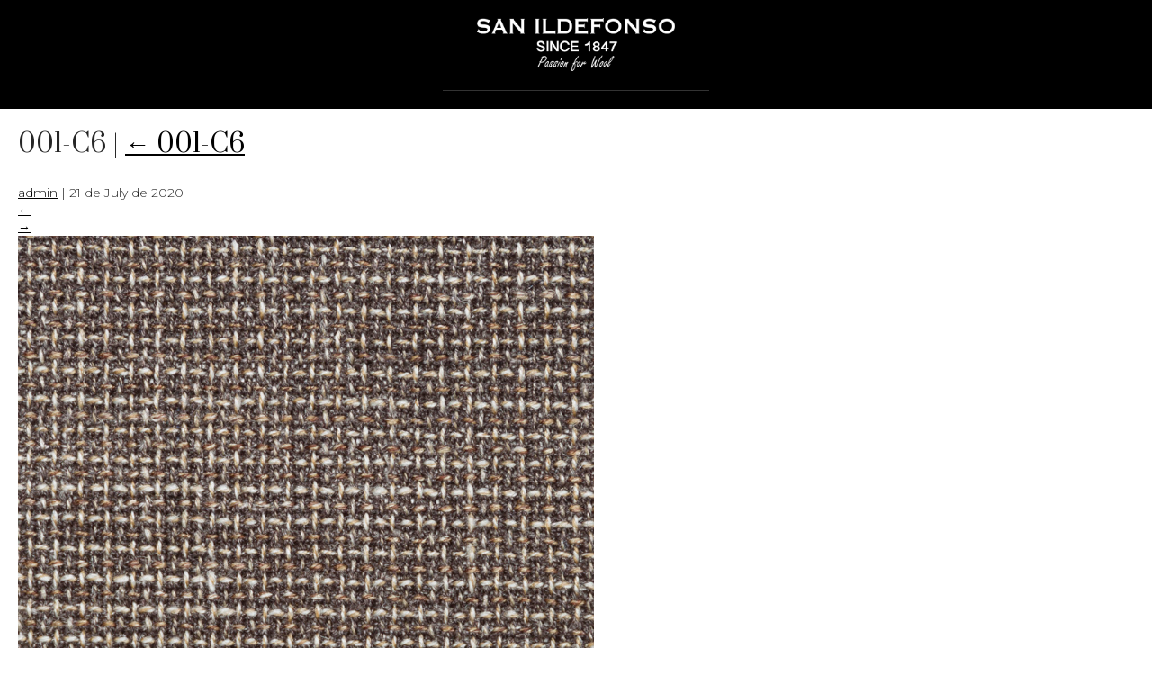

--- FILE ---
content_type: text/html; charset=UTF-8
request_url: https://www.sanildefonso.mx/001-c6/
body_size: 5875
content:
<!DOCTYPE html>
<html dir="ltr" lang="en">
<head>
<meta charset="UTF-8" />
<meta name="viewport" content="width=device-width" />
<link rel="stylesheet" href="https://use.fontawesome.com/releases/v5.2.0/css/all.css" integrity="sha384-hWVjflwFxL6sNzntih27bfxkr27PmbbK/iSvJ+a4+0owXq79v+lsFkW54bOGbiDQ" crossorigin="anonymous">
<link rel="stylesheet" type="text/css" href="https://www.sanildefonso.mx/wp-content/themes/novalan/js/owl.carousel.min.css" />
<link rel="stylesheet" type="text/css" href="https://www.sanildefonso.mx/wp-content/themes/novalan/js/owl.theme.default.min.css" />
<link rel="stylesheet" href="https://www.sanildefonso.mx/wp-content/themes/novalan/style.css?1598389670" type="text/css" media="screen, projection" />
<title>001-C6 | San Ildefonso</title>

		<!-- All in One SEO 4.2.6.1 - aioseo.com -->
		<meta name="robots" content="max-image-preview:large" />
		<link rel="canonical" href="https://www.sanildefonso.mx/001-c6/" />
		<meta name="generator" content="All in One SEO (AIOSEO) 4.2.6.1 " />
		<script type="application/ld+json" class="aioseo-schema">
			{"@context":"https:\/\/schema.org","@graph":[{"@type":"BreadcrumbList","@id":"https:\/\/www.sanildefonso.mx\/001-c6\/#breadcrumblist","itemListElement":[{"@type":"ListItem","@id":"https:\/\/www.sanildefonso.mx\/#listItem","position":1,"item":{"@type":"WebPage","@id":"https:\/\/www.sanildefonso.mx\/","name":"Home","description":"More than 170 years in the Mexican and International wool and textile industry back-us up. Currently, we are proud to be placed as one of the biggest wool mills and one of the biggest producers of wool fabric in America.","url":"https:\/\/www.sanildefonso.mx\/"},"nextItem":"https:\/\/www.sanildefonso.mx\/001-c6\/#listItem"},{"@type":"ListItem","@id":"https:\/\/www.sanildefonso.mx\/001-c6\/#listItem","position":2,"item":{"@type":"WebPage","@id":"https:\/\/www.sanildefonso.mx\/001-c6\/","name":"001-C6","url":"https:\/\/www.sanildefonso.mx\/001-c6\/"},"previousItem":"https:\/\/www.sanildefonso.mx\/#listItem"}]},{"@type":"ItemPage","@id":"https:\/\/www.sanildefonso.mx\/001-c6\/#itempage","url":"https:\/\/www.sanildefonso.mx\/001-c6\/","name":"001-C6 | San Ildefonso","inLanguage":"en","isPartOf":{"@id":"https:\/\/www.sanildefonso.mx\/#website"},"breadcrumb":{"@id":"https:\/\/www.sanildefonso.mx\/001-c6\/#breadcrumblist"},"author":"https:\/\/www.sanildefonso.mx\/author\/admin\/#author","creator":"https:\/\/www.sanildefonso.mx\/author\/admin\/#author","datePublished":"2020-07-21T22:20:33-05:00","dateModified":"2020-07-21T22:20:33-05:00"},{"@type":"Organization","@id":"https:\/\/www.sanildefonso.mx\/#organization","name":"F\u00e1brica San Ildefonso","url":"https:\/\/www.sanildefonso.mx\/","logo":{"@type":"ImageObject","url":"https:\/\/www.sanildefonso.mx\/wp-content\/uploads\/san-ildefonso-fabrica.jpg","@id":"https:\/\/www.sanildefonso.mx\/#organizationLogo","width":1055,"height":250},"image":{"@id":"https:\/\/www.sanildefonso.mx\/#organizationLogo"}},{"@type":"WebSite","@id":"https:\/\/www.sanildefonso.mx\/#website","url":"https:\/\/www.sanildefonso.mx\/","name":"San Ildefonso","description":"Passion for Wool since 1847","inLanguage":"en","publisher":{"@id":"https:\/\/www.sanildefonso.mx\/#organization"}}]}
		</script>
		<!-- All in One SEO -->

<link rel='dns-prefetch' href='//s.w.org' />
<link rel="alternate" type="application/rss+xml" title="San Ildefonso &raquo; Feed" href="https://www.sanildefonso.mx/feed/" />
<link rel="alternate" type="application/rss+xml" title="San Ildefonso &raquo; Comments Feed" href="https://www.sanildefonso.mx/comments/feed/" />
<link rel="alternate" type="application/rss+xml" title="San Ildefonso &raquo; 001-C6 Comments Feed" href="https://www.sanildefonso.mx/feed/?attachment_id=111" />
<script type="text/javascript">
window._wpemojiSettings = {"baseUrl":"https:\/\/s.w.org\/images\/core\/emoji\/13.1.0\/72x72\/","ext":".png","svgUrl":"https:\/\/s.w.org\/images\/core\/emoji\/13.1.0\/svg\/","svgExt":".svg","source":{"concatemoji":"https:\/\/www.sanildefonso.mx\/wp-includes\/js\/wp-emoji-release.min.js?ver=5.9.12"}};
/*! This file is auto-generated */
!function(e,a,t){var n,r,o,i=a.createElement("canvas"),p=i.getContext&&i.getContext("2d");function s(e,t){var a=String.fromCharCode;p.clearRect(0,0,i.width,i.height),p.fillText(a.apply(this,e),0,0);e=i.toDataURL();return p.clearRect(0,0,i.width,i.height),p.fillText(a.apply(this,t),0,0),e===i.toDataURL()}function c(e){var t=a.createElement("script");t.src=e,t.defer=t.type="text/javascript",a.getElementsByTagName("head")[0].appendChild(t)}for(o=Array("flag","emoji"),t.supports={everything:!0,everythingExceptFlag:!0},r=0;r<o.length;r++)t.supports[o[r]]=function(e){if(!p||!p.fillText)return!1;switch(p.textBaseline="top",p.font="600 32px Arial",e){case"flag":return s([127987,65039,8205,9895,65039],[127987,65039,8203,9895,65039])?!1:!s([55356,56826,55356,56819],[55356,56826,8203,55356,56819])&&!s([55356,57332,56128,56423,56128,56418,56128,56421,56128,56430,56128,56423,56128,56447],[55356,57332,8203,56128,56423,8203,56128,56418,8203,56128,56421,8203,56128,56430,8203,56128,56423,8203,56128,56447]);case"emoji":return!s([10084,65039,8205,55357,56613],[10084,65039,8203,55357,56613])}return!1}(o[r]),t.supports.everything=t.supports.everything&&t.supports[o[r]],"flag"!==o[r]&&(t.supports.everythingExceptFlag=t.supports.everythingExceptFlag&&t.supports[o[r]]);t.supports.everythingExceptFlag=t.supports.everythingExceptFlag&&!t.supports.flag,t.DOMReady=!1,t.readyCallback=function(){t.DOMReady=!0},t.supports.everything||(n=function(){t.readyCallback()},a.addEventListener?(a.addEventListener("DOMContentLoaded",n,!1),e.addEventListener("load",n,!1)):(e.attachEvent("onload",n),a.attachEvent("onreadystatechange",function(){"complete"===a.readyState&&t.readyCallback()})),(n=t.source||{}).concatemoji?c(n.concatemoji):n.wpemoji&&n.twemoji&&(c(n.twemoji),c(n.wpemoji)))}(window,document,window._wpemojiSettings);
</script>
<style type="text/css">
img.wp-smiley,
img.emoji {
	display: inline !important;
	border: none !important;
	box-shadow: none !important;
	height: 1em !important;
	width: 1em !important;
	margin: 0 0.07em !important;
	vertical-align: -0.1em !important;
	background: none !important;
	padding: 0 !important;
}
</style>
	<link rel='stylesheet' id='wp-block-library-css'  href='https://www.sanildefonso.mx/wp-includes/css/dist/block-library/style.min.css?ver=5.9.12' type='text/css' media='all' />
<style id='global-styles-inline-css' type='text/css'>
body{--wp--preset--color--black: #000000;--wp--preset--color--cyan-bluish-gray: #abb8c3;--wp--preset--color--white: #ffffff;--wp--preset--color--pale-pink: #f78da7;--wp--preset--color--vivid-red: #cf2e2e;--wp--preset--color--luminous-vivid-orange: #ff6900;--wp--preset--color--luminous-vivid-amber: #fcb900;--wp--preset--color--light-green-cyan: #7bdcb5;--wp--preset--color--vivid-green-cyan: #00d084;--wp--preset--color--pale-cyan-blue: #8ed1fc;--wp--preset--color--vivid-cyan-blue: #0693e3;--wp--preset--color--vivid-purple: #9b51e0;--wp--preset--gradient--vivid-cyan-blue-to-vivid-purple: linear-gradient(135deg,rgba(6,147,227,1) 0%,rgb(155,81,224) 100%);--wp--preset--gradient--light-green-cyan-to-vivid-green-cyan: linear-gradient(135deg,rgb(122,220,180) 0%,rgb(0,208,130) 100%);--wp--preset--gradient--luminous-vivid-amber-to-luminous-vivid-orange: linear-gradient(135deg,rgba(252,185,0,1) 0%,rgba(255,105,0,1) 100%);--wp--preset--gradient--luminous-vivid-orange-to-vivid-red: linear-gradient(135deg,rgba(255,105,0,1) 0%,rgb(207,46,46) 100%);--wp--preset--gradient--very-light-gray-to-cyan-bluish-gray: linear-gradient(135deg,rgb(238,238,238) 0%,rgb(169,184,195) 100%);--wp--preset--gradient--cool-to-warm-spectrum: linear-gradient(135deg,rgb(74,234,220) 0%,rgb(151,120,209) 20%,rgb(207,42,186) 40%,rgb(238,44,130) 60%,rgb(251,105,98) 80%,rgb(254,248,76) 100%);--wp--preset--gradient--blush-light-purple: linear-gradient(135deg,rgb(255,206,236) 0%,rgb(152,150,240) 100%);--wp--preset--gradient--blush-bordeaux: linear-gradient(135deg,rgb(254,205,165) 0%,rgb(254,45,45) 50%,rgb(107,0,62) 100%);--wp--preset--gradient--luminous-dusk: linear-gradient(135deg,rgb(255,203,112) 0%,rgb(199,81,192) 50%,rgb(65,88,208) 100%);--wp--preset--gradient--pale-ocean: linear-gradient(135deg,rgb(255,245,203) 0%,rgb(182,227,212) 50%,rgb(51,167,181) 100%);--wp--preset--gradient--electric-grass: linear-gradient(135deg,rgb(202,248,128) 0%,rgb(113,206,126) 100%);--wp--preset--gradient--midnight: linear-gradient(135deg,rgb(2,3,129) 0%,rgb(40,116,252) 100%);--wp--preset--duotone--dark-grayscale: url('#wp-duotone-dark-grayscale');--wp--preset--duotone--grayscale: url('#wp-duotone-grayscale');--wp--preset--duotone--purple-yellow: url('#wp-duotone-purple-yellow');--wp--preset--duotone--blue-red: url('#wp-duotone-blue-red');--wp--preset--duotone--midnight: url('#wp-duotone-midnight');--wp--preset--duotone--magenta-yellow: url('#wp-duotone-magenta-yellow');--wp--preset--duotone--purple-green: url('#wp-duotone-purple-green');--wp--preset--duotone--blue-orange: url('#wp-duotone-blue-orange');--wp--preset--font-size--small: 13px;--wp--preset--font-size--medium: 20px;--wp--preset--font-size--large: 36px;--wp--preset--font-size--x-large: 42px;}.has-black-color{color: var(--wp--preset--color--black) !important;}.has-cyan-bluish-gray-color{color: var(--wp--preset--color--cyan-bluish-gray) !important;}.has-white-color{color: var(--wp--preset--color--white) !important;}.has-pale-pink-color{color: var(--wp--preset--color--pale-pink) !important;}.has-vivid-red-color{color: var(--wp--preset--color--vivid-red) !important;}.has-luminous-vivid-orange-color{color: var(--wp--preset--color--luminous-vivid-orange) !important;}.has-luminous-vivid-amber-color{color: var(--wp--preset--color--luminous-vivid-amber) !important;}.has-light-green-cyan-color{color: var(--wp--preset--color--light-green-cyan) !important;}.has-vivid-green-cyan-color{color: var(--wp--preset--color--vivid-green-cyan) !important;}.has-pale-cyan-blue-color{color: var(--wp--preset--color--pale-cyan-blue) !important;}.has-vivid-cyan-blue-color{color: var(--wp--preset--color--vivid-cyan-blue) !important;}.has-vivid-purple-color{color: var(--wp--preset--color--vivid-purple) !important;}.has-black-background-color{background-color: var(--wp--preset--color--black) !important;}.has-cyan-bluish-gray-background-color{background-color: var(--wp--preset--color--cyan-bluish-gray) !important;}.has-white-background-color{background-color: var(--wp--preset--color--white) !important;}.has-pale-pink-background-color{background-color: var(--wp--preset--color--pale-pink) !important;}.has-vivid-red-background-color{background-color: var(--wp--preset--color--vivid-red) !important;}.has-luminous-vivid-orange-background-color{background-color: var(--wp--preset--color--luminous-vivid-orange) !important;}.has-luminous-vivid-amber-background-color{background-color: var(--wp--preset--color--luminous-vivid-amber) !important;}.has-light-green-cyan-background-color{background-color: var(--wp--preset--color--light-green-cyan) !important;}.has-vivid-green-cyan-background-color{background-color: var(--wp--preset--color--vivid-green-cyan) !important;}.has-pale-cyan-blue-background-color{background-color: var(--wp--preset--color--pale-cyan-blue) !important;}.has-vivid-cyan-blue-background-color{background-color: var(--wp--preset--color--vivid-cyan-blue) !important;}.has-vivid-purple-background-color{background-color: var(--wp--preset--color--vivid-purple) !important;}.has-black-border-color{border-color: var(--wp--preset--color--black) !important;}.has-cyan-bluish-gray-border-color{border-color: var(--wp--preset--color--cyan-bluish-gray) !important;}.has-white-border-color{border-color: var(--wp--preset--color--white) !important;}.has-pale-pink-border-color{border-color: var(--wp--preset--color--pale-pink) !important;}.has-vivid-red-border-color{border-color: var(--wp--preset--color--vivid-red) !important;}.has-luminous-vivid-orange-border-color{border-color: var(--wp--preset--color--luminous-vivid-orange) !important;}.has-luminous-vivid-amber-border-color{border-color: var(--wp--preset--color--luminous-vivid-amber) !important;}.has-light-green-cyan-border-color{border-color: var(--wp--preset--color--light-green-cyan) !important;}.has-vivid-green-cyan-border-color{border-color: var(--wp--preset--color--vivid-green-cyan) !important;}.has-pale-cyan-blue-border-color{border-color: var(--wp--preset--color--pale-cyan-blue) !important;}.has-vivid-cyan-blue-border-color{border-color: var(--wp--preset--color--vivid-cyan-blue) !important;}.has-vivid-purple-border-color{border-color: var(--wp--preset--color--vivid-purple) !important;}.has-vivid-cyan-blue-to-vivid-purple-gradient-background{background: var(--wp--preset--gradient--vivid-cyan-blue-to-vivid-purple) !important;}.has-light-green-cyan-to-vivid-green-cyan-gradient-background{background: var(--wp--preset--gradient--light-green-cyan-to-vivid-green-cyan) !important;}.has-luminous-vivid-amber-to-luminous-vivid-orange-gradient-background{background: var(--wp--preset--gradient--luminous-vivid-amber-to-luminous-vivid-orange) !important;}.has-luminous-vivid-orange-to-vivid-red-gradient-background{background: var(--wp--preset--gradient--luminous-vivid-orange-to-vivid-red) !important;}.has-very-light-gray-to-cyan-bluish-gray-gradient-background{background: var(--wp--preset--gradient--very-light-gray-to-cyan-bluish-gray) !important;}.has-cool-to-warm-spectrum-gradient-background{background: var(--wp--preset--gradient--cool-to-warm-spectrum) !important;}.has-blush-light-purple-gradient-background{background: var(--wp--preset--gradient--blush-light-purple) !important;}.has-blush-bordeaux-gradient-background{background: var(--wp--preset--gradient--blush-bordeaux) !important;}.has-luminous-dusk-gradient-background{background: var(--wp--preset--gradient--luminous-dusk) !important;}.has-pale-ocean-gradient-background{background: var(--wp--preset--gradient--pale-ocean) !important;}.has-electric-grass-gradient-background{background: var(--wp--preset--gradient--electric-grass) !important;}.has-midnight-gradient-background{background: var(--wp--preset--gradient--midnight) !important;}.has-small-font-size{font-size: var(--wp--preset--font-size--small) !important;}.has-medium-font-size{font-size: var(--wp--preset--font-size--medium) !important;}.has-large-font-size{font-size: var(--wp--preset--font-size--large) !important;}.has-x-large-font-size{font-size: var(--wp--preset--font-size--x-large) !important;}
</style>
<!--n2css--><script type='text/javascript' src='https://www.sanildefonso.mx/wp-includes/js/jquery/jquery.min.js?ver=3.6.0' id='jquery-core-js'></script>
<script type='text/javascript' src='https://www.sanildefonso.mx/wp-includes/js/jquery/jquery-migrate.min.js?ver=3.3.2' id='jquery-migrate-js'></script>
<link rel="https://api.w.org/" href="https://www.sanildefonso.mx/wp-json/" /><link rel="alternate" type="application/json" href="https://www.sanildefonso.mx/wp-json/wp/v2/media/111" /><link rel="EditURI" type="application/rsd+xml" title="RSD" href="https://www.sanildefonso.mx/xmlrpc.php?rsd" />
<link rel="wlwmanifest" type="application/wlwmanifest+xml" href="https://www.sanildefonso.mx/wp-includes/wlwmanifest.xml" /> 
<meta name="generator" content="WordPress 5.9.12" />
<link rel='shortlink' href='https://www.sanildefonso.mx/?p=111' />
<link rel="alternate" type="application/json+oembed" href="https://www.sanildefonso.mx/wp-json/oembed/1.0/embed?url=https%3A%2F%2Fwww.sanildefonso.mx%2F001-c6%2F" />
<link rel="alternate" type="text/xml+oembed" href="https://www.sanildefonso.mx/wp-json/oembed/1.0/embed?url=https%3A%2F%2Fwww.sanildefonso.mx%2F001-c6%2F&#038;format=xml" />
<!-- Google Tag Manager -->
<script>(function(w,d,s,l,i){w[l]=w[l]||[];w[l].push({'gtm.start':
new Date().getTime(),event:'gtm.js'});var f=d.getElementsByTagName(s)[0],
j=d.createElement(s),dl=l!='dataLayer'?'&l='+l:'';j.async=true;j.src=
'https://www.googletagmanager.com/gtm.js?id='+i+dl;f.parentNode.insertBefore(j,f);
})(window,document,'script','dataLayer','GTM-T44GJXJ');</script>
<!-- End Google Tag Manager --><link rel="icon" href="https://www.sanildefonso.mx/wp-content/uploads/cropped-2155820-200-32x32.png" sizes="32x32" />
<link rel="icon" href="https://www.sanildefonso.mx/wp-content/uploads/cropped-2155820-200-192x192.png" sizes="192x192" />
<link rel="apple-touch-icon" href="https://www.sanildefonso.mx/wp-content/uploads/cropped-2155820-200-180x180.png" />
<meta name="msapplication-TileImage" content="https://www.sanildefonso.mx/wp-content/uploads/cropped-2155820-200-270x270.png" />
<link href="https://fonts.googleapis.com/css2?family=Montserrat:wght@300;400;500&family=Prata&display=swap" rel="stylesheet">
<script src="https://www.sanildefonso.mx/wp-content/themes/novalan/js/owl.carousel.min.js"></script>
<script src="https://www.sanildefonso.mx/wp-content/themes/novalan/js/jquery.zoom.min.js"></script>
<link rel="stylesheet" type="text/css" href="//cdn.jsdelivr.net/npm/slick-carousel@1.8.1/slick/slick.css"/>
<script type="text/javascript" src="//cdn.jsdelivr.net/npm/slick-carousel@1.8.1/slick/slick.min.js"></script>
<script src='https://www.sanildefonso.mx/wp-content/themes/novalan/js/jquery.zoom.js'></script>
<style>
		.zoom {
			display:inline-block;
			position: relative;
		}
		
		/* magnifying glass icon */
		.zoom:after {
			content:'';
			display:block; 
			width:33px; 
			height:33px; 
			position:absolute; 
			top:0;
			right:0;
			background:url(icon.png);
		}

		.zoom img {
			display: block;
		}

		.zoom img::selection { background-color: transparent; }
</style>
</head>
<body data-rsssl=1 class="attachment attachment-template-default single single-attachment postid-111 attachmentid-111 attachment-jpeg">
<div id="wrapper" class="hfeed">
<header id="header" role="banner">
<nav id="menu" role="navigation">
<div class="menu-menu-principal-container"><ul id="menu-menu-principal" class="menu"><li id="menu-item-1920" class="menu-item menu-item-type-post_type menu-item-object-page menu-item-home menu-item-1920"><a href="https://www.sanildefonso.mx/"><img width="220" src="https://www.sanildefonso.mx/wp-content/uploads/2020/07/logo-2.png"></a></li>
</ul></div></nav>
<div class="wrapper-ham">
  <div class="btn">
    <div class="bar1"></div>
    <div class="bar2"></div>
    <div class="bar3"></div>
  </div>
</div>
</header>
<div id="container"><section id="content" role="main">
<header class="header">
<h1 class="entry-title">001-C6 <span class="meta-sep">|</span> <a href="https://www.sanildefonso.mx/001-c6/" title="Return to 001-C6" rev="attachment"><span class="meta-nav">&larr; </span>001-C6</a></h1> <section class="entry-meta">
<span class="author vcard"><a href="https://www.sanildefonso.mx/author/admin/" title="Posts by admin" rel="author">admin</a></span>
<span class="meta-sep"> | </span>
<span class="entry-date">21 de July de 2020</span>
</section></header>
<article id="post-111" class="post-111 attachment type-attachment status-inherit hentry">
<header class="header">
<nav id="nav-above" class="navigation" role="navigation">
<div class="nav-previous"><a href='https://www.sanildefonso.mx/001-c1/'>&larr;</a></div>
<div class="nav-next"><a href='https://www.sanildefonso.mx/001-c7/'>&rarr;</a></div>
</nav>
</header>
<section class="entry-content">
<div class="entry-attachment">
<p class="attachment"><a href="https://www.sanildefonso.mx/wp-content/uploads/2020/07/001-C6.jpg" title="001-C6" rel="attachment"><img src="https://www.sanildefonso.mx/wp-content/uploads/2020/07/001-C6-1024x1024.jpg" width="640" height="640" class="attachment-medium" alt="" /></a></p>
</div>
<div class="entry-caption"></div>
</section>
</article>
<section id="comments">
	<div id="respond" class="comment-respond">
		<h3 id="reply-title" class="comment-reply-title">Leave a Reply <small><a rel="nofollow" id="cancel-comment-reply-link" href="/001-c6/#respond" style="display:none;">Cancel reply</a></small></h3><form action="https://www.sanildefonso.mx/wp-comments-post.php" method="post" id="commentform" class="comment-form"><p class="comment-notes"><span id="email-notes">Your email address will not be published.</span> <span class="required-field-message" aria-hidden="true">Required fields are marked <span class="required" aria-hidden="true">*</span></span></p><p class="comment-form-comment"><label for="comment">Comment <span class="required" aria-hidden="true">*</span></label> <textarea id="comment" name="comment" cols="45" rows="8" maxlength="65525" required="required"></textarea></p><p class="comment-form-author"><label for="author">Name <span class="required" aria-hidden="true">*</span></label> <input id="author" name="author" type="text" value="" size="30" maxlength="245" required="required" /></p>
<p class="comment-form-email"><label for="email">Email <span class="required" aria-hidden="true">*</span></label> <input id="email" name="email" type="text" value="" size="30" maxlength="100" aria-describedby="email-notes" required="required" /></p>
<p class="comment-form-url"><label for="url">Website</label> <input id="url" name="url" type="text" value="" size="30" maxlength="200" /></p>
<p class="comment-form-cookies-consent"><input id="wp-comment-cookies-consent" name="wp-comment-cookies-consent" type="checkbox" value="yes" /> <label for="wp-comment-cookies-consent">Save my name, email, and website in this browser for the next time I comment.</label></p>
<p class="form-submit"><input name="submit" type="submit" id="submit" class="submit" value="Post Comment" /> <input type='hidden' name='comment_post_ID' value='111' id='comment_post_ID' />
<input type='hidden' name='comment_parent' id='comment_parent' value='0' />
</p><p style="display: none;"><input type="hidden" id="akismet_comment_nonce" name="akismet_comment_nonce" value="d5739e35c4" /></p><p style="display: none !important;"><label>&#916;<textarea name="ak_hp_textarea" cols="45" rows="8" maxlength="100"></textarea></label><input type="hidden" id="ak_js_1" name="ak_js" value="119"/><script>document.getElementById( "ak_js_1" ).setAttribute( "value", ( new Date() ).getTime() );</script></p></form>	</div><!-- #respond -->
	</section></section>
<aside id="sidebar" role="complementary">
<div id="primary" class="widget-area">
<ul class="xoxo">
</ul>
</div>
</aside><div class="clear"></div>
</div>
<footer id="footer" role="contentinfo">
	<div class="footer-container">
		<li id="text-2" class="widget-container widget_text">			<div class="textwidget"><p><img loading="lazy" class="alignnone size-medium wp-image-34" src="https://www.sanildefonso.mx/wp-content/uploads/2020/07/logo-1-300x81.png" alt="" width="150" height="81" /></p>
<p>SAN ILDEFONSO FABRICA DE TEJIDOS DE LANA, S.A. DE C.V.<br />
Jaime Nunó No.1, Col. San Ildefonso, Nicolas Romero<br />
Edo. de México, México. C.P. 54470</p>
<p>(55) 5821 0011<br />
(55) 5821 0022</p>
<p>Oficina<br />
Vía Gustavo Baz No. 298, Col. San Jerónimo Tepetlacalco, Tlalnepantla, Edo. de México, México<br />
C.P. 54090</p>
<p>(55) 5361 7501<br />
(55) 5398 3678<br />
<a href="mailto:info@sanildefonso.mx">info@sanildefonso.mx</a></p>
</div>
		</li>	</div>
	<div class="footer-container menus">
		<li id="nav_menu-2" class="widget-container widget_nav_menu"><div class="menu-footer-uno-container"><ul id="menu-footer-uno" class="menu"><li id="menu-item-121" class="menu-item menu-item-type-custom menu-item-object-custom menu-item-121"><a href="#">Our History</a></li>
<li id="menu-item-122" class="menu-item menu-item-type-custom menu-item-object-custom menu-item-122"><a href="#">Who we are</a></li>
</ul></div></li><li id="nav_menu-3" class="widget-container widget_nav_menu"><div class="menu-footer-dos-container"><ul id="menu-footer-dos" class="menu"><li id="menu-item-123" class="menu-item menu-item-type-custom menu-item-object-custom menu-item-123"><a href="#">Our processes</a></li>
<li id="menu-item-124" class="menu-item menu-item-type-custom menu-item-object-custom menu-item-124"><a href="#">Our products</a></li>
<li id="menu-item-125" class="menu-item menu-item-type-custom menu-item-object-custom menu-item-125"><a href="#">Catalogs</a></li>
</ul></div></li><li id="nav_menu-4" class="widget-container widget_nav_menu"><div class="menu-footer-tres-container"><ul id="menu-footer-tres" class="menu"><li id="menu-item-126" class="menu-item menu-item-type-custom menu-item-object-custom menu-item-126"><a href="#">Contact</a></li>
<li id="menu-item-127" class="menu-item menu-item-type-custom menu-item-object-custom menu-item-127"><a href="#">Privacy policy</a></li>
</ul></div></li>	</div>
</footer>
</div>
<script type='text/javascript' src='https://www.sanildefonso.mx/wp-content/themes/novalan/js/general.js?ver=1.8.1' id='script-name-js'></script>
<script type='text/javascript' src='https://www.sanildefonso.mx/wp-includes/js/comment-reply.min.js?ver=5.9.12' id='comment-reply-js'></script>
</body>
</html>

--- FILE ---
content_type: text/css
request_url: https://www.sanildefonso.mx/wp-content/themes/novalan/style.css?1598389670
body_size: 7209
content:
/*
Theme Name: Novalan
Theme URI: https://theclusteragency.com/
Author: the cluster agency
Author URI: https://theclusteragency.com/
Description: 
Version: 1.0
License: GNU General Public License
License URI: https://www.gnu.org/licenses/gpl.html
Tags: 
Text Domain: Novalan

Novalan WordPress Theme © 2020-2023 theclusteragency
*/

html,body,div,span,applet,object,iframe,h1,h2,h3,h4,h5,h6,p,blockquote,pre,a,abbr,acronym,address,big,cite,code,del,dfn,em,img,ins,kbd,q,s,samp,small,strike,strong,sub,sup,tt,var,b,u,i,center,dl,dt,dd,ol,ul,li,fieldset,form,label,legend,table,caption,tbody,tfoot,thead,tr,th,td,article,aside,canvas,details,embed,figure,figcaption,footer,header,hgroup,menu,nav,output,ruby,section,summary,time,mark,audio,video{font-size:100%;font:inherit;padding:0;border:0;margin:0;vertical-align:baseline}body{line-height:1}ol,ul{list-style:none}blockquote,q{quotes:none}blockquote:before,blockquote:after,q:before,q:after{content:'';content:none}table{border-collapse:collapse;border-spacing:0}article,aside,details,figcaption,figure,footer,header,hgroup,menu,nav,section{display:block}.clear{clear:both}
.sticky{}.bypostauthor{}.wp-caption{}.wp-caption-text{}.gallery-caption{}.alignright{}.alignleft{}.aligncenter{}.screen-reader-text{clip:rect(1px, 1px, 1px, 1px);position:absolute !important}

body{
	font-family: 'Montserrat', sans-serif;
    line-height: 1.4;
    font-size: 14px;
    color: #262626;
    text-shadow: 1px 1px 1px rgba(0,0,0,0.004);
    text-rendering: optimizeLegibility;
    -webkit-font-smoothing: auto;
    font-weight: 300;
}

img{max-width: 100%; height: auto;}

a{color:#000;}

a:hover{color:#808080;}

p {
    margin-bottom: 15px;
}

h1{
    font-size: 2em;
    margin-bottom: 25px;
}

h2{
    font-size: 1.7em; 
    margin-bottom: 15px;
}

h3{
   font-size: 1.5em;
}

h4{
   font-size: 1.3em; 
}

h5{
   font-size: 1.1em; 
}

h6{
    font-size: 1em;
}

h1, h2, h3, h4, h5, h6{
    font-family: 'Prata', serif;
}

em{font-style: italic;}

strong {
    font-weight: 500;
}

.wp-block-image figcaption {
    font-family: 'Prata', serif;
    text-align: center;
}

.widget-area a {
    text-decoration: none;
}

/* Header */

#top-header {
    width: 100%;
    background-color: #000;
    color: #fff;
    text-align: center;
    padding-top: 10px;
    box-sizing: border-box;
    display: inline-block;
}

#header {
    width: 100%;
    display: flex;
    flex-wrap: wrap;
    align-items: center;
    justify-content: center;
    padding: 20px 4%;
    box-sizing: border-box;
    background-color: #000;
}

#branding {
    width: 300px;
    position: relative;
}

nav#menu {
    padding: 0 18px 16px;
    border-bottom: 1px solid #333;
}

.menu-menu-1-container {
    margin-left: 10px;
    z-index: 100;
}

ul#menu-menu-principal {
    display: flex;
    flex-direction: row;
    align-items: baseline;
    justify-content: center;
}

ul#menu-menu-principal li a {
    color: #fff;
    text-transform: uppercase;
    padding: 0 20px;
    text-decoration: none;
    display: block;
    font-size: 14px;
    font-weight: 300;
}

ul#menu-menu-principal li.logo img {
    width: 200px;
}

input#searchsubmit {
    -webkit-appearance: none;
    border: none;
    font-family: 'Prata', serif;
    text-transform: uppercase;
    font-size: 13px;
    background: #fff;
}

a.cart-contents {
    margin-left: 15px;
    text-decoration: none;
}

nav#menuprincipal, .menu-topmenu-container {
    width: 100%;
    box-sizing: border-box;
}

#menuprincipal ul.topmenu, .menu-topmenu-container ul#menu-topmenu {
    display: flex;
    flex-wrap: wrap;
    width: 100%;
    justify-content: center;
	position: relative;
}

#menuprincipal ul.topmenu > li, .menu-topmenu-container ul#menu-topmenu > li{
    width: 12.5%;
    height: 50px;
    text-align: center;
    display: flex;
    align-items: center;
    justify-content: center;
	box-sizing: border-box;
	border-width: 1px 0 1px 0;
	border-color: #000;
    border-style: solid;
}

.menu-topmenu-container ul#menu-topmenu > li:hover, .menu-topmenu-container ul#menu-topmenu > li.current-menu-item{
    border-bottom: 2px solid;
}

#menuprincipal ul li ul.submenu, .menu-topmenu-container ul#menu-topmenu > li > ul.sub-menu{
    display: none;
    position: absolute;
    top: 50px;
    width: 70%;
    left: 50%;
    transform: translateX(-50%);
    background-color: rgba(255,255,255,.9);
    padding: 30px 20px 20px 20px;
    box-sizing: border-box;
    z-index: 100;
}

.menu-topmenu-container ul#menu-topmenu > li:last-child > ul.sub-menu {
    right: 0;
    left: initial;
    transform: translateX(0%);
}

.menu-topmenu-container ul#menu-topmenu > li#menu-item-138 > ul.sub-menu {
    right: 0 !important;
    transform: translateX(0%);
    left: initial;
}

.menu-topmenu-container ul#menu-topmenu li:first-child ul.sub-menu {
    display: flex;
}

.menu-topmenu-container ul#menu-topmenu li:first-child ul.sub-menu > li {
    flex-grow: 1;
}

.menu-topmenu-container ul#menu-topmenu li:first-child ul.sub-menu ul.sub-menu {
    display: initial;
}

#menuprincipal ul.topmenu li:hover ul.submenu,.menu-topmenu-container ul#menu-topmenu > li:hover > ul.sub-menu {
    display:flex;
}

.menu-topmenu-container ul#menu-topmenu > li > a,  .menu-topmenu-container ul#menu-topmenu > li > span{
	font-family: 'Prata', serif;
    box-sizing: border-box;
    text-transform: uppercase;
    width: 100%;
    height: 50px;
    display: flex;
    align-items: center;
    justify-content: center;
    text-decoration: none;
}

.menu-topmenu-container ul#menu-topmenu > li > ul.sub-menu > li:first-child {
    flex-grow: 2;
    text-align: left;
}

.menu-topmenu-container ul#menu-topmenu > li > ul.sub-menu > li:last-child {
    flex-grow: 1;
}

ul#menu-topmenu > li > ul.sub-menu > li > a {
    width: 100%;
    text-transform: uppercase;
    margin-bottom: 15px;
    font-size: 1.1em;
    font-family: 'Prata', serif;
}

.menu-topmenu-container ul#menu-topmenu > li > ul.sub-menu > li > ul.sub-menu > li > a {
    text-transform: uppercase;
    margin-bottom: 10px;
	font-family: 'Prata', serif;
}

 .menu-topmenu-container ul#menu-topmenu > li#menu-item-4275 > ul.sub-menu > li > ul.sub-menu > li a {font-family: 'Prata', serif;text-transform: uppercase; margin-bottom: 0;}

ul.submenu li > a, ul.sub-menu li > a {
    display: block;
    margin-bottom: 5px;
    text-decoration: none;
}

ul.submenu li > a.firstlink {
    text-decoration: underline;
    font-size: 1.1em;
}

ul.woocommerce-widget-layered-nav-list {
    text-transform: uppercase;
    font-size: 14px;
}

.woocommerce-MyAccount-navigation>ul li.woocommerce-MyAccount-navigation-link--woo-wallet a::before{content:none !important;}

.woo-wallet-sidebar ul li.card a {
    padding: 15px 0px !important;
}

.woo-wallet-sidebar ul li span {
    margin-bottom: 15px !important;
}

/* Content */

#container {
    width: 100%;
    min-height: 55vh;
    padding: 0 20px;
    box-sizing: border-box;
    position: relative;
    margin: 20px auto;
}

.home #container {
    width: 80%;
    border-bottom: 1px solid #000;
}

#content {
    width: 100%;
    box-sizing: border-box;
}


h1.entry-title {
    font-family: 'Prata', serif;
    font-size: 2em;
    text-transform: uppercase;
}

.woocommerce-account .woocommerce-MyAccount-navigation {
    margin: 30px 0;
    border-top: 1px solid;
    padding: 10px 0;
    width: 20% !important;
    box-sizing: border-box;
}

.woocommerce-account .woocommerce-MyAccount-content {
    width: 80% !important;
    padding: 30px;
    box-sizing: border-box;
}

.woocommerce-account .woocommerce-MyAccount-navigation a {
    padding: 0 0 10px 0;
    display: block;
    text-decoration: none;
}

.woocommerce-account .woocommerce-MyAccount-navigation li.is-active a {
    font-family: 'Prata', serif;
}

#banner-home {
    width: 100%;
    position: relative;
    margin-bottom: 50px
}

#banner-home img {
    width: 100%;
}

#block-promos{
    display: flex;
    flex-wrap: wrap;
    justify-content: space-between;
}

.promo-post-one, .column{
    width: 49%;
    position: relative;
    display: flex;
    flex-direction: column;
    justify-content: space-between;
}

.promo-post-one .image-promo {
    width: 100%;
    position: relative;
}

.image-promo img {
    position: absolute;
    top: 0;
    left: 0;
    width: 100%;
    height: 100%;
    object-fit: cover;
}

.promo-post-one .image-promo:before {
    content: '';
    padding-bottom: 100%;
    display: block;
}

.promo-post-one .text-promo {
    position: absolute;
    top: 0;
    right: 0;
    z-index: 100;
    width: 60%;
    padding: 10px 20px;
    box-sizing: border-box;
    text-align: right;
}

.promo-post {
    display: flex;
    flex-wrap: wrap;
    justify-content: space-between;
    width: 100%;
}

.text-promo h1{
    font-family: 'Prata', serif;
    text-transform: uppercase;
    font-size: 2em;
    margin: 15px 0 0 0;
}

.text-promo a{
    font-family: 'Prata', serif;
    margin-top: 5px;
    display: block;
}

.text-promo p{
    font-family: 'Prata', serif;
    margin:0;
    text-transform: uppercase;
}

.promo-post .image-promo {
    width: 30%;
    position: relative;
}

.promo-post .text-promo {
    width: 70%;
    padding-left: 20px;
    box-sizing: border-box;
}

.promo-post .image-promo:before {
    content: '';
    padding-bottom: 150%;
    display: block;
}

#newshop {
    width: 100%;
    padding: 50px 0;
    box-sizing: border-box;
}

.title-new {
    width: 80%;
    text-align: center;
    margin: 30px auto 0px auto;
    position: relative;
}

ul.new-list {
    margin-bottom: 20px;
    display: flex;
}

ul.new-list img.zoomImg {
    display: none !important;
}

.title-new:before {
    content: '';
    display: block;
    width: 100%;
    height: 2px;
    background-color: #000;
    position: absolute;
    top: 50%;
    margin-top: -2px;
    left: 0;
}

.title-new .background {
    display: inline-block;
    padding: 0 30px;
    background-color: #fff;
    position: relative;
}

.title-new span {
    width: 0;
    height: 0px;
    border-left: 1em solid transparent;
    border-right: 1em solid transparent;
    border-bottom: 2em solid #2f2f2f;
    display: inline-block;
    margin: 0 30px;
    background-color: #fff;
}

.title-new h1 {
    font-family: 'Prata', serif;
    font-size: 2em;
    text-transform: uppercase;
    display: inline-block;
}


li.new-product {
    position: relative;
    overflow: hidden;
    cursor: pointer;
}

li.new-product .new-image {
    width: 100%;
    position: relative;
}

li.new-product .new-image:before {
    content: '';
    display: block;
    padding-bottom: 120%;
}

li.new-product .new-image img{
    position: absolute;
    top: 0;
    left: 0;
    width: 100%;
    height: 100%;
    object-fit: cover;
}

li.new-product .new-text {
    position: absolute;
    bottom: -100%;
    left: 0;
    width: 100%;
    padding: 15px;
    box-sizing: border-box;
    background-color: rgba(128,128,128,.8);
    color: #fff;
    font-size: 14px;
    font-family: 'Prata', serif;
    line-height: 1.4;
    -webkit-transition: all .5s ease-in-out;
  -moz-transition: all .5s ease-in-out;
  -o-transition: all .5s ease-in-out;
  transition: all .5s ease-in-out;
}

li.new-product:hover .new-text {display: block; bottom: 0;}

li.new-product .new-text a {
    color: #fff;
    float: right;
    font-family: 'Prata', serif;
    text-transform: uppercase;
    font-size: 12px;
    margin: 4px;
}

ul.new-list .owl-nav.disabled {
    position: absolute;
    width: calc(100% + 80px);
    top: 50%;
    margin-top: -45px;
    left: -40px;
    display: flex !important;
    justify-content: space-between;
}

ul.new-list.owl-theme .owl-nav [class*=owl-] i {
    border: solid #fff;
    border-width: 0 2px 2px 0;
    display: inline-block;
    padding: 10px;
    margin-top: 5px;
}

ul.new-list.owl-theme .owl-nav [class*=owl-] i.right {
    transform: rotate(-45deg);
    -webkit-transform: rotate(-45deg);
    margin-left: -10px;
}

ul.new-list.owl-theme .owl-nav [class*=owl-] i.left {
    transform: rotate(135deg);
    -webkit-transform: rotate(135deg);
    margin-right: -10px;
}

ul.new-list.owl-theme .owl-nav [class*=owl-] {
    background-color: rgba(0,0,0,.2) !important;
    padding: 10px !important;
    border-radius: 0 !important;
    margin: 0 !important;
    height: 70px;
    width: 40px;
    pointer-events: all;
}

#instagram {
    display: flex;
    align-items: center;
    justify-content: center;
    padding: 40px 0;
    width: 100%;
    box-sizing: border-box;
    position: relative;
    text-align: center;
    flex-wrap: wrap;
    margin-top: -4%;
    overflow: hidden;
}

#instagram__container {
    width: 100%;
    min-width: 250px;
}

.instagram__container__text {
    box-sizing: border-box;
    text-transform: uppercase;
    color: #666666;
    font-family: 'Prata', serif;
    font-size: 1em;
    margin-top: 30px;
}

.instagram__container__text a {
    font-family: 'Prata', serif;
    text-decoration: none;
    color: #666666;
    font-size: .7em;
}

#sb_instagram {
    padding: 10px 0!important;
    width: 100% !important;
    max-width: initial !important;
}

#instagram .owl-stage-outer {
    padding-top: 10%;
}


/* Store */

header.woocommerce-products-header {
    display: flex;
}

.header-category {
    font-size: 1.2em;
    width: 100%;
    display: flex;
    flex-wrap: wrap;
    justify-content: space-between;
    box-sizing: border-box;
}

.tax-pa_marca .header-category {
    width: 50%;
}

.header-category-content h1.woocommerce-products-header__title.page-title {
    font-family: 'Prata', serif;
    font-size: 2em;
    margin-bottom: 0px;
}

.term-description p {
    font-size: 16px;
    line-height: 1.5;
    margin-bottom: 20px;
}

.product-category-image {
    width: 49%;
}

.header-category-content {
    box-sizing: border-box;
    width: 49%;
    padding: 20px;
    display: flex;
    flex-direction: column;
    justify-content: center;
}

.product-category-image img {
    width: 100%;
    height: 100% !important;
    object-fit: cover;
}

.container-shop {
    display: flex;
    flex-wrap: wrap;
    margin: 30px;
}
.container-shop .widget-lateral {
    width: 16%;
    padding-right: 50px;
    box-sizing: border-box;
}

.container-shop .widget-lateral li.widget-container {
    padding: 10px 0;
}

.container-shop .widget-lateral h3, .woof_container_inner h4 {
    font-family: 'Prata', serif;
    font-size: 1em;
    cursor: pointer;
    margin-bottom: 10px;
    border-top: 1px solid #000;
    padding-top: 10px;
}

.container-shop .widget-lateral .woof_list_checkbox li div {
    margin-top: -5px;
}

.container-shop .widget-lateral h3:after {
    content: '+';
    font-size: 1.4em;
    line-height: 0;
    font-family: 'Prata', serif;
    float: right;
    margin: 4px;
-webkit-transition: all .3s ease-in-out;
  -moz-transition: all .3s ease-in-out;
  -o-transition: all .3s ease-in-out;
  transition: all .3s ease-in-out;
}

.container-shop .widget-lateral h3.active:after {
    transform: rotate(45deg);
}

.woocommerce-widget-layered-nav-list{display:none;}

.container-shop .widget-lateral ul.berocket_aapf_widget {
    margin:0;
}

.container-shop .widget-lateral .berocket_aapf_widget input[type="checkbox"] + label:before {
    content: "";
    display: inline-block;
    width: 14px;
    height: 14px;
    background: url(img/sprite.png) no-repeat;
    cursor: pointer;
}

.container-shop .widget-lateral .berocket_aapf_widget input[type="checkbox"]:checked + label:before {
    background-position: -14px 0;
}

.container-shop .container-shop-loop {
    width: 84%;
}

.site-main .woocommerce-breadcrumb {
    margin-bottom: 20px !important;
}

.woocommerce .site-main .woocommerce-breadcrumb {
    color: #000;
    text-transform: uppercase;
    font-size: .8em;
    display: none !important;
}

.woocommerce #sidebar .widget_price_filter .ui-slider-horizontal{
    background-color: #000000;
    height: 2px;
}

.woocommerce #sidebar .widget_price_filter .ui-slider .ui-slider-handle {
    width: 10px;
    height: 10px;
    background-color: #ffffff;
    outline: 0;
    top: -5px;
    border: 1px solid;
}

.woocommerce #sidebar .widget_price_filter .ui-slider .ui-slider-range{
    background-color: #000000;
}

.price_label {
    width: 100%;
    display: inline-block;
    text-align: center;
    font-size: 14px;
    margin-top: 8px;
}

.woocommerce #sidebar .widget_price_filter .price_slider_amount .button, button.woocommerce-widget-layered-nav-dropdown__submit {
    font-size: 13px;
    color: #fff !important;
    background-color: #000 !important;
    font-weight: normal;
    font-family: 'Prata', serif;
    border-radius: 0 !important;
    padding: 10px 15px 7px 15px;
    width: 100%;
}

ul.products li.product a.woocommerce-LoopProduct-link {
    position: relative;
    width: 100%;
    display: block;
    margin-bottom: 10px;
}

ul.products li.product .price {
    color: #000000 !important;
    font-size: 1em;
}

ul.products li.product .button {
    margin: 0 !important;
    background: transparent;
    font-weight: normal;
    color: #000;
    border: 1px solid #000;
    border-radius: 0;
    text-transform: uppercase;
    font-size: .8em;
    min-width: 130px;
    height: 30px;
    box-sizing: border-box;
    text-align: center;
    line-height: 18px;
    display: none;
}

button.simple-remove-from-favourites {
    margin: 0 !important;
    background: transparent;
    font-weight: normal;
    color: #000;
    border: 1px solid;
    border-radius: 0;
    text-transform: uppercase;
    font-size: .9em;
    width: 130px;
    height: 30px;
    box-sizing: border-box;
    text-align: center;
    line-height: 30px;
    float: left;
    font-family: 'Prata', serif;
}

.woocommerce-ordering select {
    -webkit-appearance: none;
    border: 1px solid;
    color: #000;
    font-family: 'Prata', serif;
    font-size: 16px;
    overflow: hidden;
    padding: 9px 10px 5px 10px;
    text-overflow: ellipsis;
    white-space: nowrap;
    width: 220px;
    background-color: transparent;
    border-radius: 0;
}

form.woocommerce-ordering:after {
    content: '';
    border: solid black;
    border-width: 0 2px 2px 0;
    display: inline-block;
    padding: 4px;
    transform: rotate(45deg);
    -webkit-transform: rotate(45deg);
    position: absolute;
    top: 10px;
    right: 14px;
    pointer-events: none;
}

form.woocommerce-ordering:before {
    content: '';
    display: inline-block;
    position: absolute;
    width: 17px;
    height: 25px;
    top: 1px;
    right: 10px;
    pointer-events: none;
    background-color: #fff;
}

button:focus, select:focus {
    box-shadow:none;
}

ul.product-categories {
    padding-left: 10px;
}

ul.product-categories li a {
    text-decoration: none;
    display: block;
    padding-bottom: 4px;
}

ul.product-categories li ul.children {
    display: none;
}

.single-product #sidebar{display: none;}

.owl-carousel .owl-controls .owl-dot {float: left; background-size: cover; margin-top: 10px;}

.woocommerce div.product {
    display: flex;
    flex-wrap: wrap;
    width: 80%;
    margin: 0 auto;
}

.imagen-producto-container {
    width: 50%;
}

.imagen-producto.owl-carousel {
    width: 100%;
    padding-left: 20%;
    display: flex;
    flex-wrap: wrap;
    flex-direction: row-reverse;
    box-sizing: border-box;
}

.imagen-producto.owl-carousel .owl-dots {
    width: 15%;
    height: 100%;
    box-sizing: border-box;
    position: absolute;
    top: 0;
    left: 0;
    overflow: hidden;
    overflow-y: scroll;
    border-right: 1px solid;
}

.imagen-producto.owl-carousel .owl-dots .owl-dot span {
    display: none;
}

.imagen-producto.owl-carousel .owl-dots .owl-dot {
    width: 80%;
    height: 20%;
    background-repeat: no-repeat;
    background-size: cover;
    background-position: center;
    margin-bottom: 15px;
}

.woocommerce div.product div.summary {
    width: 32.5% !important;
    padding-left: 50px;
    box-sizing: border-box;
    border-left: 1px solid;
    margin-left: 2.5%;
    margin-bottom: 0 !important;
}

button:focus {outline:0;}

h1.product_title.entry-title {
    font-family: 'Prata', serif;
    font-size: 1.5em;
    margin: 10px 0 0 0 !important;
}

.woocommerce div.product div.summary .marcalink{
    margin-bottom: 15px;
    display: block;
}

.woocommerce-product-details__short-description {
    margin-bottom: 15px;
}

.woocommerce div.product p.price, .woocommerce div.product span.price {
    color: #000 !important;
    font-weight: bold;
    margin-bottom: 20px;
}

.woocommerce div.product form.cart .variations label {
    font-size: 1.3em;
}

.woocommerce div.product form.cart div.quantity {
    width: 100%;
    margin-bottom: 10px !important;
}

.woocommerce .woocommerce-error .button, .woocommerce .woocommerce-info .button, .woocommerce .woocommerce-message .button, .woocommerce-page .woocommerce-error .button, .woocommerce-page .woocommerce-info .button, .woocommerce-page .woocommerce-message .button {
    border-radius: 0 !important;
}

.woocommerce #respond input#submit.alt, .woocommerce a.button.alt, .woocommerce button.button.alt, .woocommerce input.button.alt, .woocommerce #respond input#submit, .woocommerce a.button, .woocommerce button.button, .woocommerce input.button{
    font-weight: 100 !important;
    text-transform: uppercase;
    background-color: #000 !important;
    border-radius: 0 !important;
    color:#fff !important;
}


.woocommerce .simple_container {
    text-align: left;
    margin-bottom: 20px;
}

.woocommerce .simple_add_to_favourites {
    font-size: 1em;
    font-weight: normal;
}

.woocommerce div.sharedaddy h3.sd-title {
    font-size: 1.2em;
}

section.related.products {
    width: 100%;
    margin: 50px auto;
}

section.related.products > h2 {
    text-align: center;
    font-size: 1.7em;
    font-weight: bold;
    text-transform: uppercase;
    margin-bottom: 30px;
}

.woocommerce-cart #sidebar,.woocommerce-cart header.header,  .woocommerce-checkout #sidebar, .woocommerce-checkout header.header {
    display: none;
}

.woocommerce-cart h3, .woocommerce-checkout h3 {
    font-weight: 600;
    text-transform: uppercase;
    font-family: 'Prata', serif;
}

.woocommerce-cart .woocommerce {
    display: flex;
    flex-wrap: wrap;
}

.woocommerce-cart .woocommerce form.woocommerce-cart-form {
    width: 65%;
}

.woocommerce-cart .woocommerce .cart-collaterals {
    width: 35%;
}

.woocommerce-cart .woocommerce .cart-collaterals .cart_totals{
    width: 90%;
}

.woocommerce-cart .woocommerce button.button {
    background-color: #000 !important;
    border-radius: 0 !important;
    font-weight: normal;
    color: #fff !important;
    font-size: 14px;
    padding-bottom: 5px !important;
}

.woocommerce-info, .woocommerce-message {
    border-top-color: #000 !important;
}

.woocommerce-info::before, .woocommerce-message::before {
    color: #000000 !important;
}

.woocommerce .woocommerce-ordering, .woocommerce-page .woocommerce-ordering {
    float: left !important;
    position: relative;
}

.woocommerce .woocommerce-result-count, .woocommerce-page .woocommerce-result-count {
    float: right !important;
}

.atawc-swatches .swatch-label, .atawc-swatches .swatch-color.round {
    border: 1px solid #000;
}

.woocommerce form .form-row input.input-text, .woocommerce form .form-row textarea {
    border: none;
    border-bottom: 1px solid;
    margin-bottom: 10px !important;
    font-size: 16px;
}

.woocommerce form .form-row label, header.woocommerce-Address-title.title {
    font-family: 'Prata', serif;
}

.woocommerce ul.products li.product .woocommerce-loop-category__title, .woocommerce ul.products li.product .woocommerce-loop-product__title, .woocommerce ul.products li.product h3 {
    padding: 0 !important;
}

.woocommerce-page ul.products.columns-3 li.product a.marcalink {
    text-transform: uppercase;
    font-size: 14px;
    display: block;
    margin-bottom: 5px;
    color: #aaa;
}

#add_payment_method .wc-proceed-to-checkout a.checkout-button, .woocommerce-cart .wc-proceed-to-checkout a.checkout-button, .woocommerce-checkout .wc-proceed-to-checkout a.checkout-button {
    padding: 10px 10px 5px 10px !important;
}

input[type=number]::-webkit-inner-spin-button {
  opacity: 1;
}

.quantity label.screen-reader-text {
    clip: initial;
    position: initial !important;
    clip-path: initial;
    font-weight: 700;
    font-size: 1em;
    margin-right: 10px;
}

.woocommerce .quantity .qty {
    font-size: 1.2em;
    font-weight: normal;
    padding: 5px 0;
    border: 1px solid #000;
}

.container-shop-loop.searchloop {
    display: flex;
    flex-wrap: wrap;
}

.container-shop-loop.searchloop article{
    width: 30.75%;
    margin: 0 3.8% 2.992em 0;
}

/* Footer */

#footer {
    display: flex;
    flex-wrap: wrap;
    width: 100%;
    padding: 50px 14%;
    box-sizing: border-box;
    font-size: 12px;
    align-items: start;
}

.footer-container {
    width: 50%;
    display: flex;
    flex-wrap: wrap;
}

.footer-container.menus > li {
    list-style: none;
    line-height: 1.4;
    width: 33%;
    box-sizing: border-box;
    padding-left: 5%;
    padding-top: 16px;
    border-right: 1px solid;
}

.footer-container.menus > li:last-child {
    border-right: 0;
}

#footer .menu li a {
    text-decoration: none;
    text-transform: uppercase;
    padding-bottom: 16px;
    display: block;
}


#footer input {
    -webkit-appearance: none;
    background-color: transparent;
    border-radius: 0;
    border: none;
    border-bottom: 1px solid #fff;
    color: #fff;
    margin-bottom: 5px;
    padding: 2px;
    box-sizing: border-box;
    width: 100%;
}

#footer input[type="submit"] {
    width: 130px;
    margin: 0 auto;
    border: 1px solid;
    display: flex;
    align-items: center;
    justify-content: center;
    padding: 8px;
    font-weight: 700;
}

#footer li#custom_html-3 .textwidget a{
    font-size: 2em;
    margin: 0 10px;
}

#footer ul#menu-menu-footer li {
    width: 100%;
}

#footer-news {
    display: flex;
    align-items: center;
    justify-content: center;
    text-align: center;
    width: 100%;
    padding: 2%;
    box-sizing: border-box;
    color: #fff;
    background-color: #000;
    border-bottom: 1px solid #fff;
}

footer {
    list-style: none;
}

.wpcf7-form input {
    -webkit-appearance: none;
    border-radius: 0;
    border: none;
    background-color: #fff;
    padding: 10px;
    font-size: 14px;
    margin: 0 4px;
}

input.wpcf7-form-control.wpcf7-submit {
    width: 150px;
    color: #fff;
    background-color: #000;
    border: 1px solid #fff;
}

.woocommerce-product-details__short-description .sharedaddy.sd-sharing-enabled, .woocommerce-variation-description{
    display: none;
}

button.swf_remove_from_favourites {
    cursor: pointer;
    background-color: transparent;
    border: 1px solid #262626;
    font-weight: bold;
    -webkit-transition: 200 ms all ease;
    transition: 200ms all ease;
    color: #262626;
    padding: 8px;
    height: 30px;
}

button.swf_remove_from_favourites:hover {
    background-color: #262626;
    color: #fff;
}

.woocommerce div.product form.cart .button {
    float: initial !important;
}

.swf_container {
    text-align: initial !important;
}

button.swf_add_to_favourites {
    font-weight: 100 !important;
    text-transform: uppercase;
    font-size: 14px;
    padding: .618em 1em !important;
}

.owl-theme .owl-nav {
    display: flex;
    justify-content: space-between;
    position: absolute;
    width: 100%;
    top: 50%;
    pointer-events: none;
}

.wrapper-ham{
    position: absolute;
    display: none;
    overflow: hidden;
    top: 30px;
    right: 5px;
    z-index: 1000;
}

.btn{
    width: 30px;
    height: 27px;
}

.bar1, .bar2, .bar3{
    position: absolute;
    top: 0;
    left: 0px;
    display: block;
    font-size: 10px;
    padding: 0;
    -webkit-appearance: none;
    border: 0px solid;
    color: #000;
    width: 30px;
    height: 3px;
    border-radius: 7px;
    background-color:#000;
    -webkit-transition: all 0.2s ease-in;
    -webkit-transform: rotate(0deg);
}
.bar2{
    top:8px;
}
.bar3{
    top:16px;
}

.bar1.active{
    top: 9px;  
  -webkit-transform: rotate(-135deg);
  -webkit-transition: all 0.2s ease-in;
}
.bar2.active{
    left:0px;
  background-color: transparent;
  -webkit-transition: all 0.2s ease-in;
  
}
.bar3.active{
    top:9px;
  -webkit-transform: rotate(135deg);
}

.imagen-producto.owl-carousel .owl-item {
    position: relative;
    width: 100%;
    cursor: zoom-in;
}

.imagen-producto.owl-carousel .owl-item:before{
    content: '';
    display: block;
    width: 100%;
    padding-bottom: 130%;
}

.imagen-producto.owl-carousel .owl-item img{
    position: absolute;
    width: 100%;
    height: 100%;
    top: 0;
    object-fit: cover;
    left: 0;
}

.archive a.button.product_type_variable {
    display: none;
}

.products span.woocommerce-Price-amount.amount:after, .woocommerce-cart span.woocommerce-Price-amount.amount:after, .woocommerce-checkout span.woocommerce-Price-amount.amount:after {
    content: ' MXN';
}

.woocommerce table.shop_table td {
    font-size: .9em;
}

#add_payment_method .wc-proceed-to-checkout a.checkout-button, .woocommerce-cart .wc-proceed-to-checkout a.checkout-button, .woocommerce-checkout .wc-proceed-to-checkout a.checkout-button {
    font-size: 1em !important;
}

.upsells{
    display: none;
}

button.regresartienda {
    -webkit-appearance: none;
    background: none;
    border: none;
    font-size: 1em;
    color: #777;
}

.woocommerce .woocommerce-widget-layered-nav-list .woocommerce-widget-layered-nav-list__item--chosen a::before {
    color: #636d75 !important;
}

img.zoomImg, img.secondary-image.attachment-shop-catalog.wp-post-image.wp-post-image--secondary {
    background-color: #fff;
}

.woocommerce-product-gallery.woocommerce-product-gallery--with-images.woocommerce-product-gallery--columns-4.images {
    display: flex;
    flex-wrap: wrap;
    flex-direction: row-reverse;
}

.flex-viewport {
    width: 80%;
}

ol.flex-control-nav.flex-control-thumbs {
    width: 20%;
    padding-right: 50px !important;
    box-sizing: border-box;
}

.woocommerce div.product div.images .flex-control-thumbs li {
    width: 100% !important;
    position: relative;
    margin-bottom: 4px;
}

.woocommerce div.product div.images .flex-control-thumbs li:before {
    content: '';
    display: block;
    padding-bottom: 100%;
}

.woocommerce div.product div.images .flex-control-thumbs li img{
    position: absolute;
    top:0;
    left: 0;
    width: 100%;
    height: 100%;
    object-fit: contain;
}

.woocommerce-product-gallery.woocommerce-product-gallery--with-images.woocommerce-product-gallery--columns-4.images {
    width: 65%;
}

button.slick-arrow {
    -webkit-appearance: none;
    background-color: #000;
    width: 100%;
    height: 25px;
    border: none;
    text-transform: uppercase;
    font-size: 12px;
    margin: 10px 0;
    color: #fff;
    position: relative;
    z-index: 10;
}

.woocommerce-product-gallery__image {
    position: relative;
}

.woocommerce-product-gallery__image:before {
    content: '';
    display: block;
    padding-bottom: 100%;
}

.woocommerce-product-gallery__image a {
    position: absolute;
    width: 100%;
    height: 100%;
    top: 0;
    left: 0;
    display: block;
}

.woocommerce-product-gallery__image a img {
    width: 100% !important;
    height: 100% !important;
    object-fit: contain;
}

figure.woocommerce-product-gallery__wrapper {
    width: 80%;
}

li.slick-slide {
    position: relative;
    width: 200px;
    overflow: visible;
}

li.slick-slide:before {
    content: '';
    display: block;
    padding-bottom: 100%;
}

li.slick-slide img {
    position: absolute;
    top: 0;
    left: 0;
    width: 100%;
    height: 100%;
    object-fit: cover;
}

li.slick-slide img {
    position: absolute;
    top: 0;
    left: 0;
    width: 100%;
    height: 100%;
    object-fit: cover;
}

li.slick-slide.slick-current.slick-active.slick-center img{
    width: 120%;
    height: 120%;
    margin-top: -10%;
    margin-left: -10%;
    max-width: initial;
    z-index: 100;
    -webkit-box-shadow: -1px 0px 33px -10px rgba(112,112,112,1);
    -moz-box-shadow: -1px 0px 33px -10px rgba(112,112,112,1);
    box-shadow: -1px 0px 33px -10px rgba(112,112,112,1);
}

#search .aws-container .aws-search-form {
    height: 30px;
}

#search .aws-container .aws-search-field {
    border: 1px solid #000;
}

#search .aws-container .aws-search-form .aws-search-btn_icon {
    color: #fff;
}

#search .aws-container .aws-search-form .aws-form-btn {
    background: #000000;
    color: #fff;
    border: none;
}

.woocommerce-notices-wrapper {
    width: 100%;
}

.slick-list {
    overflow: initial !important;
}

#add_payment_method table.cart img, .woocommerce-cart table.cart img, .woocommerce-checkout table.cart img {
    width: 100px;
}

p.woocommerce-result-count {
    display: none;
}

span.soldout {
    position: absolute;
    top: 0;
    right: 0;
    background-color: #000;
    padding: 5px 10px 0px 10px;
    color: #fff;
    line-height: 2;
    display: block;
    z-index: 10;
}

.sale-perc {
    position: absolute;
    top: 0;
    left: 0;
    background-color: #000;
    color: #fff;
    padding: 10px 10px 5px 10px;
    font-weight: bold;
    line-height: 1.2;
}

span.onsale {
    display: none;
}

.variationimg{display: none;}

.atawc-swatches .swatch.swatch-label, ul.smart_attribute.label li a {
    background-color: #fff !important;
}

.n2-ss-slider-2.n2-ow {
    background-color: #D9D9D9;
}

.half-block {
    height: 50% !important;
    min-height: initial !important;
}

.wc-block-featured-category {
    background-size: contain !important;
    height: 600px;
    background-repeat: no-repeat !important;
    background-color: #181818 !important;
    align-content: space-between !important;
    padding-top: 20px;
    box-sizing: border-box;
}

h2.wc-block-featured-category__title {
    font-size: 15px;
}

.wp-block-button__link {
    font-size: 14px !important;
}

a#pi-eqw-cart {
    background-color: #000 !important;
    display: flex;
    align-items: center;
    justify-content: center;
    font-size: 30px !important;
    width: 80px !important;
    height: 80px !important;
    border-radius: 100% !important;
}

.page-id-160 #container {
    width: 80%;
    max-width: 1024px;
}

#pi-eqw-cart .pi-count {
    left: initial !important;
    right: 10px !important;
    font-size: 16px !important;
    font-weight: 600 !important;
}

#nav-cartas {
    display: flex;
    padding: 10px 0;
    font-size: 18px;
    align-items: center;
    justify-content: space-between;
}

.woocommerce ul.products li.product .woocommerce-loop-product__title {
    font-size: 1em !important;
    height: 2.5em;
    padding-top: 10px !important;
}

.wp-block-cover, .wp-block-cover-image {
    box-sizing: border-box;
}

ul.products.columns-2 .post-1478,ul.products.columns-2 .post-1474,ul.products.columns-2 .post-1479,ul.products.columns-2 .post-1467,ul.products.columns-2 .post-1480,ul.products.columns-2 .post-1487,ul.products.columns-2 .post-1488,ul.products.columns-2 .post-1489,ul.products.columns-2 .post-1468,ul.products.columns-2 .post-1469,ul.products.columns-2 .post-1514,ul.products.columns-2 .post-1518,ul.products.columns-2 .post-1519,ul.products.columns-2 .post-1519,ul.products.columns-2 .post-1470,ul.products.columns-2 .post-1471,ul.products.columns-2 .post-1499,ul.products.columns-2 .post-1506{
        width: 100% !important;
}

.woocommerce .products ul, .woocommerce ul.products {
    display: flex;
    flex-wrap: wrap;
}

.woocommerce .products ul, .woocommerce ul.products {
    display: flex;
    justify-content: space-around;
}

.woocommerce ul.products li.product, .woocommerce-page ul.products li.product{
    margin: 0 !important;
    margin-bottom: 50px;
}

.woocommerce ul.products li.product a img {
    max-height: 80vh;
    min-height: 500px;
    object-fit: contain;
}

li.cat-parent > a {
    margin-top: 13px;
    font-weight: 500 !important;
}

.product-search-filter-terms .cat-parent.expandable>ul {
    padding-left: 10px;
}

.prev_next_buttons {
    display: flex;
    width: 100%;
    justify-content: space-between;
    font-size: 19px;
}

@media only screen and (max-width:1024px) {

    .wrapper-ham{display: block;}

    #menu, .container-shop .container-shop-loop, ul.products li.product a.woocommerce-LoopProduct-link, #content.page, .woocommerce-cart .woocommerce form.woocommerce-cart-form, .woocommerce-cart .woocommerce .cart-collaterals, .woocommerce-cart .woocommerce .cart-collaterals .cart_totals, .promo-post-one, .column, .header-category, .product-category-image{
    width: 100%;
}

header.woocommerce-products-header {
    flex-wrap: wrap;
}

.imagen-producto-container {
    width: 100%;
    min-height: 1px;
}

.menu-topmenu-container, #top-header {
    display: none;
}

.woocommerce div.product div.summary {
    width: 100% !important;
    padding-left: 0;
    box-sizing: border-box;
    border-left: 0;
    margin-left: 0;
    margin-bottom: 0 !important;
}

section.related.products {
    width: 100%;
    margin: 50px auto;
}

.woocommerce ul.products[class*=columns-] li.product, .woocommerce-page ul.products[class*=columns-] li.product {
    width: 100% !important;
    text-align: center;
}

#footer > li {
    width: 100%;
    padding: 0;
    margin-bottom: 30px;
    text-align: center;
}

.container-shop .widget-lateral {
    width: 100%;
    padding: 10px 0;
}

.header-shop {
    display: flex;
    flex-direction: column-reverse;
}

.woocommerce-ordering select {
    width: 90%;
}

.woocommerce-account .woocommerce-MyAccount-navigation {
    width: 100% !important;
}

.woocommerce-account .woocommerce-MyAccount-content {
    width: 100% !important;
    padding: 10px 0px;
}

.woocommerce .woocommerce-customer-details address {
    box-sizing: border-box;
    margin-bottom: 30px !important;
}
.promo-post {
    margin: 20px 0;
}

#menuprincipal ul.topmenu > li, .menu-topmenu-container ul#menu-topmenu > li {
    width: 100%;
    border-width: 0 0 1px 0;
}

#header {
    position: fixed;
    z-index: 101;
    top: 0;
    left: 0;
}

#menu {
    margin-top: 10px;
}

.menu-topmenu-container {
    position: fixed;
    z-index: 101;
    background-color: #fff;
    top: 120px;
    height: 100vh;
    overflow: scroll;
}

#menuprincipal ul.topmenu > li, .menu-topmenu-container ul#menu-topmenu > li {
    width: 100%;
    height: initial;
}

.menu-topmenu-container ul#menu-topmenu li:first-child ul.sub-menu {
    display: flex;
    flex-wrap: wrap;
}

.menu-topmenu-container ul#menu-topmenu > li > ul.sub-menu > li:last-child {
    flex-grow: 1;
}

#menuprincipal ul li ul.submenu, .menu-topmenu-container ul#menu-topmenu > li > ul.sub-menu {
    position: initial !important;
    transform: initial;
    width: 100%;
    flex-wrap: wrap;
}

.menu-topmenu-container ul#menu-topmenu li:first-child ul.sub-menu > li {
    flex-grow: 1;
    width: 100%;
}

.menu-topmenu-container ul#menu-topmenu li ul.sub-menu ul.sub-menu ul.sub-menu {
    display: none;
}

a.menu-image-title-hide {
    display: none !important;
}

li.new-product .new-text {
    bottom: 0;
}

#container {
    padding-top: 100px;
    margin: 0 auto;
}

.home #container {
    width: 100%;
    padding-top: 150px;
}

li.slick-slide {
    width: 150px;
}

.menu-topmenu-container ul#menu-topmenu li ul.sub-menu li#menu-item-4924 ul.sub-menu ul.sub-menu{
    display: initial !important;
}

.woocommerce-product-gallery.woocommerce-product-gallery--with-images.woocommerce-product-gallery--columns-4.images {
    width: 100%;
}

.woocommerce div.product {
    width: 100%;
}

.woocommerce-product-gallery__image:before {
    content: '';
    display: block;
    padding-bottom: 150%;
}

figure.woocommerce-product-gallery__wrapper {
    width: 100%;
}

.footer-container, .footer-container.menus > li {
    width: 100%;

}

.footer-container.menus > li {
  border-right: none;
  border-top: 1px solid #000;   
}

}




